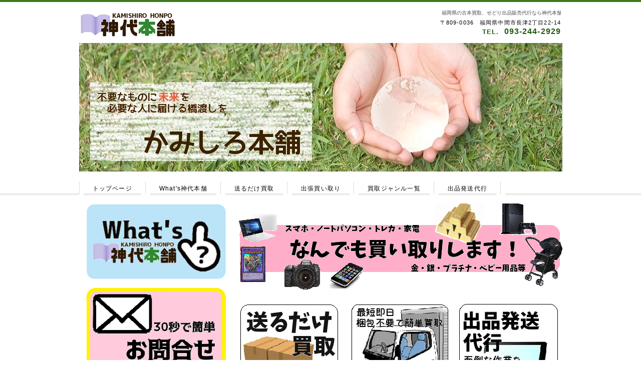

--- FILE ---
content_type: text/html
request_url: https://kamisirohonpo.com/
body_size: 3084
content:
<!DOCTYPE HTML PUBLIC "-//W3C//DTD HTML 4.01 Transitional//EN" "http://www.w3.org/TR/html4/loose.dtd">
<html lang="ja">
<head>
<meta http-equiv="Content-Type" content="text/html; charset=UTF-8">
<meta http-equiv="Content-Style-Type" content="text/css">
<meta http-equiv="Content-Script-Type" content="text/javascript">
<meta name="viewport" content="width=device-width, initial-scale=1">
<meta name="format-detection" content="telephone=no">
<meta name="GENERATOR" content="JustSystems Homepage Builder Version 19.0.1.0 for Windows">
<title>古本買い取りなら福岡県の神代本舗｜古本,本,ＣＤ,ＤＶＤ,高値買取</title>
<meta name="ROBOTS" content="ALL" /> 
<meta name="description" content="古本・本・CD・DVDを福岡県の神代本舗は高値で買い取り致します！アマゾンマーケットプレイスでの販売や、せどり代行も行っております。" />
<meta name="Keywords" content="古本 買い取り 福岡県" />
<link rel="canonical" href="http://kamisirohonpo.com/"> 
<meta name="Author" content="＠格安ホームページ作成代行" />
<meta name="copyright" content="著作権" />
<meta http-equiv="Content-Style-Type" content="text/css" />
<meta name="GENERATOR" content="JustSystems Homepage Builder Version 19.0.4.0 for Windows" />

<link rel="stylesheet" href="hpbparts.css" type="text/css" id="hpbparts">
<link rel="stylesheet" href="container_1G1_2c_spec.css" type="text/css" id="hpbcontainer">
<link rel="stylesheet" href="main_1G1_2c.css" type="text/css" id="hpbmain">
<link rel="stylesheet" href="user.css" type="text/css" id="hpbuser">
<link rel="canonical" href="http://kamisirohonpo.com/">
<script type="text/javascript" src="jquery.min.js"><!-- hpbiptitle jQuery library --></script> <script type="text/javascript" src="move-mainnav.js">hpb-move-mainnav-js</script> </head>
<body id="hpb-template-01-33-02" class="hpb-layoutset-01 hpb-responsive">
<div id="hpb-skip"><a href="#hpb-title">本文へスキップ</a></div>
<!-- container -->
<div id="hpb-container">
  <!-- header -->
  <div id="hpb-header">
    <div id="hpb-headerMain">
      <h1>福岡県の古本買取、せどり出品販売代行なら神代本舗</h1>
    </div>
    <div id="hpb-headerLogo" style="text-align : left;" align="left"><a href="http://kamisirohonpo.com/"><img src="kami-rogo.png" width="191" height="49" border="0"></a></div>
    <div id="hpb-headerExtra1">

      <p class="address">〒809-0036　福岡県中間市長津2丁目22-14</p>
      <p class="tel"><span>TEL. </span>093-244-2929</p>
    </div>
  </div>
  <!-- header end --><!-- inner -->
  <div id="hpb-inner">
    <!-- wrapper -->
    <div id="hpb-wrapper">
      <!-- page title -->
      <div id="hpb-title" class="hpb-top-image">
        <h2>確かな技術と自由な発想　新しいライフスタイルをご提案します</h2>
      </div>
      <!-- page title end --><!-- main -->
      <div id="hpb-main">
        <!-- toppage -->
        <div id="toppage">
          <p style="text-align : center;" align="center"><a href="http://kamisirohonpo.com/genre.html"><img src="nanndemo.png" width="653" height="177" border="0" alt="何でも買取します"></a><br>
          <div id="b21"><a href="send_kaitori.html"><img src="okurudake.png" width="204" height="271" border="0" id="c211" alt="送るだけ買取"></a><a href="syuttyou_kaitori.html"><img src="syucchou.png" width="197" height="271" border="0" id="c212" alt="出張買取"></a><a href="exhibition_shipping.html"><img src="daikou.png" width="200" height="271" border="0" id="c213" alt="出品発送代行"></a></div><br>
         <div id="b22"><a href="voice.html"><img src="kj.png" width="350" height="199" border="0" alt="買い取り実績"></a></div>
<div id="b23"></div>



   <div class="bloginfo"><script type="text/javascript" src="http://rss.tc/feed/RssReader.aspx?url=http%3a%2f%2fkamisirohonpo.com%2fblog%2f%3ffeed%3drss2&displayRow=10&dispTitle=1&dispTime=0&id=20151228031644&target=_blank&sbm=0&skin=Green"></script><div style="font-size: 75%; text-align: right; line-height:200%;"></div></div>
          <div id="pagetop"><a href="#hpb-container">このページの先頭へ</a></div>
        </div>
        <!-- toppage end -->
      </div>
      <!-- main end -->
    </div>
    <!-- wrapper end --><!-- navi -->
    <div id="hpb-nav">
      <h3 class="hpb-c-index">ナビゲーション</h3>
      <ul>
        <li id="nav-toppage"><a href="http://kamisirohonpo.com/"><span class="ja">トップページ</span><span class="en">TOP&nbsp;PAGE</span></a>
        <li id="nav-concept"><a href="what's.html"><span class="ja">What's神代本舗</span><span class="en">CONCEPT</span></a>
        <li id="nav-service"><a href="send_kaitori.html"><span class="ja">送るだけ買取</span><span class="en">SERVICE&amp;PRODUCTS</span></a>
        <li id="nav-news"><a href="syuttyou_kaitori.html"><span class="ja">出張買い取り</span><span class="en">NEWS&amp;FAQ</span></a>
        <li id="nav-news"><a href="genre.html"><span class="ja">買取ジャンル一覧</span><span class="en">genre</span></a>
        <li id="nav-company"><a href="exhibition_shipping.html"><span class="ja">出品発送代行</span><span class="en">COMPANY</span></a>
       </ul>
    </div>
    <!-- navi end --><!-- aside -->
       <div id="hpb-aside">
      <h3 class="hpb-c-index">バナースペース</h3>
      <div id="banner"><a href="what's.html"><img src="what.png" width="280"  height="151" border="0" class="ban01" alt="What's神代本舗"></a>
<a href="contact.html"><img src="toiawase.png" width="280"  border="0"  class="ban01"alt="お問合せ"></a>
<a href="faq.html"><img src="yokuaruhitumonn.png" width="280"  border="0"  class="ban01"alt="よくある質問"></a>
<a href="http://www.amazon.co.jp/gp/aag/main/ref=olp_merch_name_1? ie=UTF8&asin=4789900487&isAmazonFulfilled=0&seller=A1ZAJZ2NR1EV6Q"><img  src="amazon.png" width="280"  border="0" class="ban01"alt="amazon.com"></a>
<img src="link1.png" width="280"  border="0" class="ban01""alt="ＬＩＮＫ">
 <a href="http://www.amazon.co.jp/gp/aag/main/ref=olp_merch_name_1? ie=UTF8&amp;asin=4789900487&amp;isAmazonFulfilled=0&amp;seller=A1ZAJZ2NR1EV6Q"><br />
      神代本舗の商品一覧</a><br />
      <br />
      <a href="kaitorimousikomi.pdf" target=”_blank”>申し込み書</a><br />
      <br />
      <a href="law.html">特定商取引法に基づく表記</a><br />
      <br>
      <a href="http://kamisirohonpo.com/kensaku.php"></a></div>
          </div>
    <!-- aside end -->   </div>
  <!-- inner end --><!-- footer -->
  <div id="hpb-footer">
    <div id="hpb-footerMain">
      <p>copyright&copy;2012<a href="http://kamisirohonpo.com/">　古本 買い取り 福岡県｜ 神代本舗</a>&nbsp;&nbsp;all&nbsp;rights&nbsp;reserved.</p>
    </div>
    <div id="hpb-footerExtra1">
      <h3 class="hpb-c-index">サブナビゲーション</h3>
      <ul>
        <li><a href="sitemap.html">サイトマップ</a>
      </ul>
    </div>
  </div>
  <!-- footer end --><!-- container end --><script type="text/javascript" src="navigation.js">hpb-navigation-js</script> </div>

<script>
  (function(i,s,o,g,r,a,m){i['GoogleAnalyticsObject']=r;i[r]=i[r]||function(){
  (i[r].q=i[r].q||[]).push(arguments)},i[r].l=1*new Date();a=s.createElement(o),
  m=s.getElementsByTagName(o)[0];a.async=1;a.src=g;m.parentNode.insertBefore(a,m)
  })(window,document,'script','//www.google-analytics.com/analytics.js','ga');

  ga('create', 'UA-67217018-1', 'auto');
  ga('send', 'pageview');

</script>

</body>
</html>

--- FILE ---
content_type: text/css
request_url: https://kamisirohonpo.com/container_1G1_2c_spec.css
body_size: 1418
content:
@charset "Shift_JIS";

/* 要素リセット */
body{
    margin: 0;
    padding: 0;
    text-align: center;
    font-size: 75%;
    font-family: 'メイリオ' ,Meiryo, 'ヒラギノ角ゴ Pro W3' , 'Hiragino Kaku Gothic Pro' , 'ＭＳ Ｐゴシック' , 'Osaka' ,sans-serif;
    color: #000000; /* 標準文字色 */
    min-width: 965px;
}
/* Safari用ハック 文字サイズ調整 */
/*\*/
html:first-child body{
    font-size: 70%;
}
/* end */

img{
    border-top: 0;
    border-right: 0;
    border-bottom: 0;
    border-left: 0;
}

/*--------------------------------------------------------
  レイアウト設定
--------------------------------------------------------*/

.bloginfo{
float:left;
width: 656px;
}

div#b23{
float:left;
width:240px;
height:auto;
    padding-top: 12px;
}
div#b22{
float:left;
width:360px;
height:auto;
    padding-left: 14px;
    padding-right: 27px;
}
img#c213 {
    padding-left: 9px;
}
img#c211 {
    padding-left: 15px;
    padding-right: 5px;
}
img#c212 {
    padding-left: 11px;
    padding-right: 10px;
}
img.ban01 {
    padding-bottom: 16px;
}
.st {
    float: left;
    width: 293px;
    height: 92px;
    border: silver solid 1px;
    margin: 4px;
}
img.st2 {
    float: left;
}
table.what2 {
    border-bottom: 7px silver solid;
    border-right: 3px silver solid;
    font-size: 16px;
    width: 94%;
}
div#douga1 {
    float: left;
    width: 307px;
    height: auto;
}
div#douga2 {
    width: 350px;
    float: left;
    height: 200px;
}










#hpb-container{
	background-repeat: repeat-x;
	background-image : url(headerBg_1G1_02.png);
	border-top: 4px solid #3e791e;
}

.hpb-layoutset-01 #hpb-container{
	background-position: 0px 383px;
}

.hpb-layoutset-02 #hpb-container{
	background-position: 0px 120px;
}

#hpb-header{
	width: 960px;
	margin-left: auto;
	margin-right: auto;
	height: 60px;
	overflow: hidden;
	padding-top: 10px;
}

#hpb-inner{
	width: 965px;
	margin-left: auto;
	margin-right: auto;
	margin-top: 12px;
	padding: 23px 0 0 0;
	position: relative;
}

#hpb-main{
    width: 659px;
    float: right;
    text-align: left;
    padding-bottom: 60px;
}

.hpb-layoutset-01 #hpb-main{
    padding-top: 292px;
}
.hpb-layoutset-02 #hpb-main{
    padding-top: 132px;
}

#hpb-aside{
    width: 291px;
	float: left;
    text-align: left;
	padding-bottom: 60px;
	padding-top: 10px;
}
.hpb-layoutset-01 #hpb-aside{
    padding-top: 193px;
}
.hpb-layoutset-02 #hpb-aside{
    padding-top: 38px;
}
#hpb-footer{
    clear: both;
}


/*--------------------------------------------------------
  デザイン設定
--------------------------------------------------------*/
/* タイトル */

.hpb-layoutset-01 #hpb-title{
    width: 965px;
    height: 319px;
    text-indent: -9999px;
    overflow: hidden;
	background-image : url(mainimg_1G1.jpg);
    background-position: top left;
    background-repeat: no-repeat;
	position: absolute;
	top: 0;
	left: 0;
}

.hpb-layoutset-02 #hpb-title{
    width: 965px;
    height: 98px;
	background-image : url(titleBg_1G1.png);
    background-position: top left;
    background-repeat: no-repeat;
	overflow: hidden;
	position: absolute;
	top: 47px;
	left: 0;
}

/* ナビゲーション */

#hpb-nav{
	width: 965px;
	position: absolute;
	left: 0;
}
.hpb-layoutset-01 #hpb-nav{
	top: 277px;
}
.hpb-layoutset-02 #hpb-nav{
	top: -1px;
}
/* =======================================================
  レスポンシブル設定
======================================================= */
@media screen and (max-width: 568px) {

	body{
		min-width: 100%;
	}




.bloginfo {
    float: left;
    width: 100%;
}















	/*--------------------------------------------------------
	  レイアウト設定
	--------------------------------------------------------*/
	#hpb-header{
		padding-top: 2px;
	}
	#hpb-inner{
		background-image: none;
		width: 100%;
	}
	#hpb-wrapper{
		width: 100%;
	}
	#hpb-main{
		width: 96%;
		float: none;
		padding: 0;
		margin-left: auto;
		margin-right: auto;
	}
	.hpb-layoutset-01 #hpb-main{
		padding-top: 0;
		margin-top: -10px;
	}
	.hpb-layoutset-02 #hpb-main{
		padding-top: 0;
	}
	#hpb-aside{
		width: 96%;
		float: none;
		padding-left: 0;
		margin-left: auto;
		margin-right: auto;
	}
	.hpb-layoutset-01 #hpb-aside{
		padding-top: 0;
	}
	.hpb-layoutset-02 #hpb-aside{
		padding-top: 0;
	}


	/*--------------------------------------------------------
	  デザイン設定
	--------------------------------------------------------*/
	/* タイトル */
	.hpb-layoutset-01 #hpb-title{
		width: 100%;
		height: 170px;
		overflow: hidden;
		background-size: contain;
		position: relative;
		top: 0;
		left: 0;
	}
	.hpb-layoutset-02 #hpb-title{
		width: 100%;
		background-size: cover;
		background-position: top right;
		position: relative;
		top: 0;
		left: 0;
		height: auto;
		background-color: #709e59;

	}
	.hpb-layoutset-02 #hpb-title h2{
		line-height: 1;
		padding: 7px 0px 0px 10px;
		font-size: 1.3em;
	}

	/*トップページ*/
	#toppage p.large{
		margin-bottom: 10px;
	}



}

--- FILE ---
content_type: text/css
request_url: https://kamisirohonpo.com/main_1G1_2c.css
body_size: 3984
content:
@charset "Shift_JIS";

/*--------------------------------------------------------
  共通レイアウトパーツ設定
--------------------------------------------------------*/

body{
	background-color: #fff;
}
#hpb-container{
	margin-top: -1px;
}

#hpb-inner::after{
	content: ".";  
	display: block;  
	clear: both;
	height: 0;
	visibility: hidden;
}

/* ヘッダー内パーツ */


#hpb-header::after{
	content: ".";  
	display: block;  
	clear: both;
	height: 0;
	visibility: hidden;
}

#hpb-headerMain h1{
	width: 950px;
	margin-top: 0;
	margin-bottom: 0;
	margin-left: auto;
	margin-right: auto;
	padding: 4px 5px 5px 12px;
    text-align: right;
    font-weight: normal;
    line-height: 16px;
    font-size: 10px;
	color: #464545;

}
#hpb-headerLogo{
    width: 470px;
	float: left;
	margin-left: auto;
	margin-right: auto;
	margin-top: -14px;
}
#hpb-headerLogo a{
    display: block;
    margin-top: 0px;
    margin-right: 0;
    margin-bottom: 0px;
    margin-left: 0px;
    padding-top: 0;
    padding-right: 0;
    padding-bottom: 0;
    padding-left: 0;
    text-indent: -9999px;
    overflow: hidden;
    height: 49px;
    background-image : url(kami-rogo.png);
    background-position: top left;
    background-repeat: no-repeat;
}

#hpb-headerExtra1{
    width: 470px;
	float: right;
    margin-top: 0px;
    margin-right: 10px;
	margin-left: auto;
	margin-right: auto;
	letter-spacing: 0.1em;
	padding-right: 0px;
	padding-top: 0px;

}
#hpb-headerExtra1 p.tel{
    /* 電話番号の文字設定 */
    margin-top: 0;
    margin-right: 0;
    margin-bottom: 0;
    margin-left: 0;
    padding-top: 0px;
    padding-right: 0;
    padding-bottom: 0;
    padding-left: 0;
    text-align: right;
	font-size: 1.4em;
	color: #225d0f;
	font-weight: bold;

}

#hpb-headerExtra1 p.tel span{
    /* 電話番号の「TEL」文字設定 */
	display: inline-block;
	text-align: left;
	margin-right: 10px;
	text-transform: capitalize;
	font-size: 0.85em;
}

#hpb-headerExtra1 p.address{
    /* 住所文字設定 */
    margin-top: 0;
    margin-right: 0;
    margin-bottom: 0;
    margin-left: 0;
    padding-top: 0;
    padding-right: 0;
    padding-bottom: 0;
    padding-left: 0;
    line-height: 1.2;
    text-align: right;
}


/* フッター内パーツ */

#hpb-footer{
	background-image : url(footerBg_1G1_02.png);
	background-repeat: repeat;
	background-position: top left;
	border-top: 3px solid #709e59;
}

#hpb-footerMain{
	padding-top: 18px;
	padding-bottom: 18px;
	background-image : url(footerBg_1G1_01.png);
	background-repeat: repeat-x;
	background-position: top left;
}
#hpb-footerMain p{
    /* コピーライト文字設定 */
    text-align: center;
	margin: 0;
}

#hpb-footerExtra1{
    padding-top: 23px;
    padding-bottom: 23px;
    width: 100%;
}

#hpb-footerExtra1 ul{
    margin-top: 0;
    margin-right: auto;
    margin-bottom: 0;
    margin-left: auto;
    padding-top: 0;
    padding-right: 0;
    padding-bottom: 0;
    padding-left: 0;
    list-style-type: none;
    text-align: right;
    width: 960px;
}

#hpb-footerExtra1 li{
    /* フッターナビ設定 */
    display: inline;
    background-image : url(point_1G1_02.png);
    background-position: left center;
    background-repeat: no-repeat;
    padding-left: 17px;
    padding-right: 15px;
	padding-top: 3px;
	padding-bottom: 3px;
    font-weight: normal;
}

#hpb-footerExtra1 a:link{
    text-decoration: underline;
	color: #000;
}
#hpb-footerExtra1 a:visited{
    text-decoration: underline;
	color: #000;
}
#hpb-footerExtra1 a:hover{
    text-decoration: underline;
	color: #666;
}
#hpb-footerExtra1 a:active{
    text-decoration: underline;
	color: #666;
}

/*--------------------------------------------------------
  ナビゲーションデザイン設定
--------------------------------------------------------*/

#hpb-nav ul{
    margin-top: -1px;
    margin-right: auto;
    margin-bottom: 0;
    margin-left: auto;
    padding-top: 0;
    padding-right: 0;
    padding-left: 9px;
    padding-bottom: 0;
    list-style-type: none;
    text-align: left;
	width: 956px;
	height: 28px;
	overflow: hidden;
	letter-spacing: -0.4em;
	background-image : url(mainmenu_1G1_01.png);
	background-repeat: no-repeat;
	background-position: left top;
	}


#hpb-nav li{
    display: inline-block;
    font-size: 12px;
	letter-spacing: 0.1em;
	background-image : url(mainmenu_1G1_02.png);
	background-repeat: no-repeat;
	background-position: right top;
	padding: 0 18px 0 0px;
}

#hpb-nav li a{
    display: block;
    padding-left: 18px;
    padding-right: 18px;
	height: 28px;
	overflow: hidden;
	line-height: 28px;
}
#hpb-nav li a:hover{
	background-image : url(mainmenu_1G1_on.png);
	background-repeat: repeat-x;
	background-position: bottom center;
}


#hpb-nav li a{
    /* ナビゲーション文字設定 */
    font-weight: normal;
}

#hpb-nav li a:link{
    color: #000;
    text-decoration: none;
}
/* ナビゲーション文字色設定 */
#hpb-nav li a:visited{
    color: #000;
    text-decoration: none;
}
#hpb-nav li a:hover{
    color: #000;
    text-decoration: none;
}
#hpb-nav li a:active{
    color: #000;
    text-decoration: none;
}

#hpb-nav li span.en{
    display: none;
}
/*--------------------------------------------------------
  基本パーツデザイン設定
--------------------------------------------------------*/

/* リンク文字色 */
a:link{
    color: #3b60bf;
    text-decoration: underline;
}
a:visited{
    color: #3b60bf;
    text-decoration: underline;
}
a:hover{
    color: #5474c8;
    text-decoration: none;
}
a:active{
    color: #5474c8;
    text-decoration: none;
}

#hpb-skip{
    /* ヘッダースキップの非表示 */
    height: 1px;
    margin: 0;
    padding: 0;
    overflow: hidden;
    text-indent: -9999px;
}

p{
    margin-top: 0.5em;
    margin-bottom: 2em;
    padding-right: 20px;
    padding-left: 0.1em;
    line-height: 1.4;
    text-align: left;
}

p.large{
    font-weight: bold;
	color: #709e59;
	font-size: 1.2em;
}
p.indent{
    padding-left: 25px;
}

.left{
    float: left;
}

img.left{
    margin-left: 14px;
}

.right{
    float: right;
}

img.right{
    margin-right: 24px;
}

hr{
    width: 100%;
    height: 1px;
    margin-top: 10px;
    margin-right: 24px;
    margin-bottom: 20px;
    margin-left: auto;
    padding-top: 0;
    padding-right: 0;
    padding-bottom: 0;
    padding-left: 0;
    clear: both;
    border-top-width: 1px;
    border-top-style: none;
    border-right-width: 1px;
    border-right-style: none;
    border-left-width: 1px;
    border-left-style: none;
    color: #ffffff;
    border-bottom-width: 1px;
    border-bottom-style: none;
}

.hpb-layoutset-02 h2{
    padding-left: 33px;
	padding-top: 0px;
	padding-bottom: 0px;
    text-align: left;
	line-height: 73px;
    color: #fff;
    font-weight: normal;
	font-size: 1.6em;
	letter-spacing: 0.1em;
}

h2 span.en{
    display: none;
}

#hpb-wrapper h3{
	font-size: 1.6em;
	font-weight: normal;
	letter-spacing: 0.1em;
	padding: 10px 10px 10px 10px;
	border-top: 1px solid #cecece;
	border-bottom: 1px solid #ebebeb;
}

h3.hpb-c-index{
    height: 1px;
    margin: 0;
    padding: 0;
    overflow: hidden;
    text-indent: -9999px;
    background: none;
}

h4{
    margin-top: 0;
    margin-right: 24px;
    margin-bottom: 1em;
    margin-left: 0;
    padding-top: 5px;
    padding-right: 10px;
    padding-bottom: 5px;
    padding-left: 10px;
    text-align: left;
    font-size: 1.1em;
    line-height: 1.2;
    color: #709e59;
    font-weight: bold;
}

h5{
    margin-top: 0;
    margin-bottom: 10px;
    margin-left: 14px;
	margin-right: 34px;
    padding-top: 0;
    padding-right: 10px;
    padding-bottom: 5px;
    padding-left: 0px;
    text-align: left;
    font-size: 1.1em;
    line-height: 1.2;
	border-bottom-width: 2px;
    border-bottom-style: dotted;
    border-bottom-color: #d4d4d4;
}

table{
    margin-top: 5px;
    margin-right: auto;
    margin-bottom: 5px;
    margin-left: 10px;
    border-collapse: collapse;
    border-width: 1px;
    border-style: solid; 
 }

table th{
    padding-top: 8px;
    padding-right: 15px;
    padding-bottom: 8px;
    padding-left: 8px;
    text-align: left;
    border-width: 1px;
}
table#red{
    border-color: red;
}
table td{
    padding-top: 8px;
    padding-right: 15px;
    padding-bottom: 8px;
    padding-left: 8px;
    text-align: left;
}

/* フォームパーツ設定 */
input.button{
    margin-top: 15px;
    margin-right: auto;
    margin-bottom: 15px;
    margin-left: auto;
	padding: 10px;
}

textarea{
    width: 400px;
    height: 200px;
}

input.l{
    width: 400px;
}
input.m{
    width: 250px;
}
input.s{
    width: 150px;
}
#contact form{
	text-align:center;
}
#contact form h3{
	text-align: left;
}
#contact form table{
	margin-left:auto;
}
/* メインコンテンツ内基本パーツ */

#hpb-main p{
    margin-left: 10px;
    margin-right: 10px;
}

#hpb-main ul{
    margin-top: 0;
    margin-right: 10px;
    margin-bottom: 0;
    margin-left: 10px;
    padding-top: 0;
    padding-right: 0;
    padding-bottom: 0;
    padding-left: 0;
    list-style-type: none;
}

#hpb-main ul li{
    text-align: left;
    line-height: 1.6;
    padding-top: 10px;
    padding-right: 15px;
    padding-bottom: 10px;
    padding-left: 20px;
    background-image : url(point_1G1.png);
    background-position: 5px 12px;
    background-repeat: no-repeat;
    border-bottom-width: 1px;
    border-bottom-style: dotted;
    border-bottom-color: #d4d4d4;
}

#hpb-main dl{
    margin-top: 0;
    margin-right: 15px;
    margin-bottom: 30px;
    margin-left: 10px;
    padding-top: 0;
    padding-right: 0;
    padding-bottom: 0;
    padding-left: 0;
}

#hpb-main dt{
    float: left;
    margin-top: 0;
    margin-right: 0;
    margin-bottom: 0;
    margin-left: 0;
    text-align: left;
    line-height: 16px;
    min-height: 16px;
    font-weight: normal;
    width: 140px !important;
    padding-top: 10px;
    padding-right: 0;
    padding-bottom: 10px;
    padding-left: 20px;
    background-image : url(point_1G1.png);
    background-position: 5px 12px;
    background-repeat: no-repeat;
}

#hpb-main dd{
    margin-top: 0;
    margin-right: 0;
    margin-bottom: 0;
    margin-left: 0;
    padding-top: 10px;
    padding-right: 10px;
    padding-bottom: 10px;
    text-align: left;
    line-height: 16px;
    min-height: 16px;
    padding-left: 165px;
    border-bottom-width: 1px;
    border-bottom-style: dotted;
    border-bottom-color: #d4d4d4;
}


#hpb-main dl::after{
    content: ".";
    clear: both;
    height: 0;
    display: block;
    visibility: hidden;
}

#hpb-main img.left{
    margin-top: 5px;
    margin-right: 20px;
    margin-bottom: 10px;
    float: left;
}

#hpb-main img.right{
    margin-top: 5px;
    margin-bottom: 10px;
    margin-left: 20px;
    float: right;
}

#pagetop{
    position: absolute;
	bottom: 20px;
	right: 20px;
    width: 100%;
    text-align: right;
}

#pagetop a{
    /* ページの先頭へのリンク設定 */
    background-color: #709e59;
	background-image : url(returnTop_1G1.png);
	background-repeat: no-repeat;
	background-position: 10px 8px;
	display: inline-block;
	padding: 10px 20px 10px 37px;
	border-radius: 4px;
}
#pagetop a:link,
#pagetop a:visited{
	color: #fff;
	text-decoration: none;
}

/* サイドブロック内パーツ */
#banner{
	
	background-repeat: no-repeat;
	background-position: top left;

	border-radius: 4px;
	margin-bottom: 14px;
	padding: 105px 0 10px 14px;
}

#banner ul{
    margin-top: 0;
    margin-right: 0;
    margin-bottom: 0;
    margin-left: 0;
    padding-top: 0;
    padding-right: 0;
    padding-bottom: 0;
    padding-left: 0;
    list-style-type: none;
}

#banner li{
    padding-bottom: 5px;
}

#banner li a{
    display: block;
    width: 259px;
    height: 38px;
    text-indent: -9999px;
    overflow: hidden;
}

#banner a#banner-service{
    /* 製品一覧バナー */
    background-image : url(banner_1G1_01.png);
    background-position: top left;
    background-repeat: no-repeat;
}

#banner a#banner-recruit{
    /* 採用情報バナー */
    background-image : url(banner_1G1_02.png);
    background-position: top left;
    background-repeat: no-repeat;
}

#banner a#banner-access{
    /* アクセスバナー */
    background-image : url(banner_1G1_03.png);
    background-position: top left;
    background-repeat: no-repeat;
}

#hpb-inner #companyinfo{
    background-color: #e8f0e4;
	margin-bottom: 10px;
	border: 1px solid #cecece;
	border-radius: 4px;
	padding: 0 10px;
}

#hpb-inner #companyinfo h3{
    color: #000;
    padding-top: 10px;
    padding-bottom: 10px;
    padding-left: 5px;
    padding-right: 5px;
	margin: 0 0 10px 0;
    font-size: 1em;
	text-align: center;
	border-bottom: 1px solid #699551;
}

#hpb-inner #companyinfo p{
    margin-bottom: 15px;
    padding-left: 15px;
    padding-right: 15px;
}
/* トップページ デザイン定義 */

#toppage p.large{
	width: 659px;
	height: 94px;
	text-indent:-999em;
	overflow: hidden;
	background-image : url(toppage_1G1.png);
	background-position: top left;
	background-repeat: no-repeat;
	margin: 0 0 18px;
}

#toppage h3{
	margin: 0;
	padding-left: 40px;
	background-position: 10px 10px;
	background-repeat: no-repeat;
}

#toppage h3 span.ja{
    display: none;
}
#toppage-topics,
#toppage-news{
	border-bottom: 1px solid #cecece;
	margin-bottom: 20px;
}
#toppage-topics h3{
	background-image : url(top_indexBg_1G1_01.png);
}
#hpb-main #toppage-topics hr{
	margin-bottom: 0px;
	padding-bottom: 0;
}
#hpb-main #toppage-topics ul{
	margin-bottom: 0px;
}

#hpb-main #toppage-topics li:last-child{
	border: none;
	padding-bottom: 0;
}
#toppage-news h3{
	background-image : url(top_indexBg_1G1_02.png);
}

#hpb-main #toppage-news dl{
	margin-bottom: 0px;
}
#hpb-main #toppage-news dt{
	width: 100px !important;
}
#hpb-main #toppage-news dd{
	padding-left: 120px;
}

#hpb-main #toppage-news dd:last-child{
	border: none;
}


/* アクセスページ デザイン定義 */

#access h3 + img{
	margin-left: 10px;
	margin-bottom: 10px;
}

/* =======================================================
  レスポンシブル設定
======================================================= */
@media screen and (max-width: 568px) {

	/*--------------------------------------------------------
	  共通レイアウトパーツ設定
	--------------------------------------------------------*/
	#hpb-container{
		width: 100%;
		margin-top: 0;
		background-image: none;
		background-color: #fff;
	}

	/* ヘッダー内パーツ */
	#hpb-header{
		width: 100%;
		height: auto;
	}
	#hpb-headerLogo{
		width: 98%;
		float: none;
		padding-left: 0;
		margin-top: 0;
		margin-left: auto;
		margin-right: auto;
	}
	#hpb-headerMain{
		width: 100%;
	}
	#hpb-headerMain h1{
		margin-left: 0;
		padding-left: 5px;
		padding-right: 5px;
		padding-top: 5px;
		padding-bottom: 5px;
		line-height: 1.4;
		text-align: left;
		width: auto;
	}
	#hpb-headerLogo a{
		display: block;
		max-width: 100%;
		height: 49px;
		background-size: contain;
		background-position: top center;
		margin-top: 5px;
		margin-bottom: 5px;
	}
	#hpb-headerExtra1{
		width: 98%;
		margin-left: auto;
		margin-right: auto;
		margin-top: 0px;
		float: none;
		padding: 0;
	}

	#pagetop{
		text-align: center;
		left: 0;
	}
	/* フッター内パーツ */
	#hpb-footerMain{
		padding-top: 10px;
		padding-bottom: 10px;
	}
	#hpb-footerMain p{
		/* コピーライト文字設定 */
		padding-left: 5px;
		padding-right: 5px;
		word-break: break-all;
	}
	#hpb-footerExtra1{
		padding-top: 15px;
		padding-bottom: 15px;
	}
	#hpb-footerExtra1 ul{
		text-align: center;
		width: 100%;
	}
	#hpb-footerExtra1 li{
		/* フッターナビ設定 */
		display: inline-block;
		margin-left: 10px;
		margin-right: 10px;
		padding-right: 0;
	}

	/*--------------------------------------------------------
	  ナビゲーションデザイン設定
	--------------------------------------------------------*/
	#hpb-nav h3.hpb-c-index{
		width: 27px;
		height: 20px;
		background-image : url(btn_menu.png);
		background-position: top left;
		background-repeat: no-repeat;
		margin-left: 10px;
		margin-top: 10px;
		margin-bottom: 10px;
		overflow: hidden;
		text-indent: -9999px;
		cursor: pointer;
	}
	.hpb-layoutset-01 #hpb-nav,
	.hpb-layoutset-02 #hpb-nav{
		width: 100%;
		height: auto;
		overflow: hidden;
		position: relative;
		top: 0;
		left: 0;
		background-color: #a9c59b;
	}
	
	#hpb-nav ul{
		display: none;
		height: auto;
		background-color: #fff;
		margin: 0;
		width: 100%;
		box-sizing: border-box;
	}
	#hpb-nav ul.toggled-on{
		display: block;
		padding-left: 0;
	}
	#hpb-nav li{
		border-bottom: 1px solid #dbdbdb;
		text-align: center;
		padding: 0;
		display: block;
		background-image: none;
	}
	#hpb-nav li a{
		display: block;
		padding-left: 10px;
		padding-right: 10px;
		padding-top: 10px;
		padding-bottom: 10px;
		height: auto;
		line-height: 1.4;
	}
	#hpb-nav li a:hover{
		background-image: none;
		background-color: #709e59;
		color: #fff;
	}

	/*--------------------------------------------------------
	  基本パーツデザイン設定
	--------------------------------------------------------*/
	p{
		padding-right: 0;
		padding-left: 0;
	}
	img.left{
		margin-left: 10px;
		margin-right: 10px;
	}
	img.right{
		margin-left: 10px;
		margin-right: 10px;
	}
	.hpb-layoutset-02 h2{
		width: 96%;
		padding-left: 0;
		padding-top: 25px;
		line-height: 1.4;
		margin-top: 4px;
		margin-right: auto;
		margin-left: auto;
		word-break: break-all;
	}
	table{
		width: 96%;
		margin-right: auto;
		margin-left: auto;
	}

	/* フォームパーツ設定 */
	textarea{
		width: 96%;
	}

	input.l{
		width: 96%;
	}
	input.m{
		width: 60%;
	}
	input.s{
		width: 30%;
	}

	/* メインコンテンツ内基本パーツ */
	#hpb-main h3 {
		
	}
	#hpb-main ul li{
		padding-right: 0;
	}
	#hpb-main dt{
		float: none;
		line-height: 1.4;
		padding-bottom: 0;
	}
	#hpb-main dd{
		line-height: 1.4;
		padding-left: 20px;
		padding-right: 0;
	}
	#hpb-main img.left{
		margin-left: 10px;
		margin-right: 10px;
		float: none;
	}
	#hpb-main img.right{
		margin-left: 10px;
		margin-right: 10px;
		float: none;
	}

	/* サイドブロック内パーツ */
	#banner{
		background-position: top center;
		background-size: contain;
		margin-left: auto;
		margin-right:auto;
		width: 96%;
		box-sizing: border-box;
	}
	#banner li a{
		max-width: 100%;
		margin-left: auto;
		margin-right: auto;
	}
	#banner a#banner-service,
	#banner a#banner-recruit,
	#banner a#banner-access{
		background-position: top center;
		background-size: contain;
	}
	#hpb-inner #companyinfo{
		margin-bottom: 20px;
		margin-left: auto;
		margin-right:auto;
		width: 96%;
		box-sizing: border-box;
	}

	/* トップページ デザイン定義 */
	#toppage p.large{
		margin-left: 0;
		margin-right: 0;
		text-indent: 0;
		background-image: none;
		width: 96%;
		height: auto;
	}
	#hpb-main #toppage-news dd{
		padding-left: 20px;
	}

	/* アクセスページ デザイン定義 */
	#access h3 + img{
		margin-left: 10px;
		margin-right: 10px;
		max-width: 96%;
		height: auto;
	}



}

--- FILE ---
content_type: text/plain
request_url: https://www.google-analytics.com/j/collect?v=1&_v=j102&a=1853028574&t=pageview&_s=1&dl=https%3A%2F%2Fkamisirohonpo.com%2F&ul=en-us%40posix&dt=%E5%8F%A4%E6%9C%AC%E8%B2%B7%E3%81%84%E5%8F%96%E3%82%8A%E3%81%AA%E3%82%89%E7%A6%8F%E5%B2%A1%E7%9C%8C%E3%81%AE%E7%A5%9E%E4%BB%A3%E6%9C%AC%E8%88%97%EF%BD%9C%E5%8F%A4%E6%9C%AC%2C%E6%9C%AC%2C%EF%BC%A3%EF%BC%A4%2C%EF%BC%A4%EF%BC%B6%EF%BC%A4%2C%E9%AB%98%E5%80%A4%E8%B2%B7%E5%8F%96&sr=1280x720&vp=1280x720&_u=IEBAAEABAAAAACAAI~&jid=921097413&gjid=1781085797&cid=862787352.1768976824&tid=UA-67217018-1&_gid=846766706.1768976824&_r=1&_slc=1&z=1055586674
body_size: -451
content:
2,cG-F1N6VEPQ5V